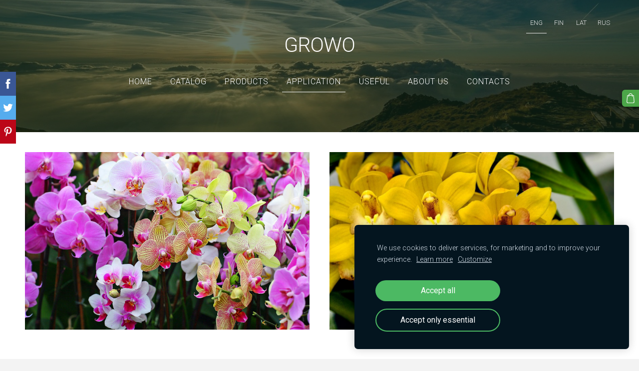

--- FILE ---
content_type: text/html; charset=UTF-8
request_url: https://www.growo.lv/application/orchids/orchids/
body_size: 6925
content:
<!doctype html>

<html lang="en">

    <head>

        <title>Growo - Orchids</title>


    <link rel="canonical" href="https://www.growo.fi/application/orchids/orchids/">




        <meta charset="utf-8" />
        <meta name="viewport" content="width=device-width,initial-scale=1.0,maximum-scale=1.0" />

        <link href="https://dss4hwpyv4qfp.cloudfront.net/designs/_shared/fonts/?family=Open+Sans:300,regular,500,600,700&subset=latin,latin-ext,cyrillic" rel="stylesheet" type="text/css" />
        <link rel="stylesheet" href="https://dss4hwpyv4qfp.cloudfront.net/designs/_shared/css/layout-shared.css?v=2.568" type="text/css" />
        <link rel="stylesheet" href="https://dss4hwpyv4qfp.cloudfront.net/designs/_shared/css/legacy-v1.css?v=2.568" type="text/css" />
        <link rel="stylesheet" href="https://dss4hwpyv4qfp.cloudfront.net/designs/panoramic/css/layout.css?v=2.568" type="text/css" />
        <link rel="stylesheet" href="https://dss4hwpyv4qfp.cloudfront.net/designs/panoramic/css/editable.css?v=2.568" type="text/css" />

        <link href="/favicon.png?1" rel="shortcut icon">
<link href="/favicon.png?1" rel="apple-touch-icon">        
            <link rel="stylesheet" href="https://dss4hwpyv4qfp.cloudfront.net/libs/js/fancybox3/jquery.fancybox.min.css?v=2.568" type="text/css" />
                <script src="https://dss4hwpyv4qfp.cloudfront.net/libs/js/jquery/2.2.4/jquery.min.js" ></script>
            <script src="https://dss4hwpyv4qfp.cloudfront.net/libs/js/fancybox3/jquery.fancybox.min.js?v=2.568" defer></script>
            <script src="https://dss4hwpyv4qfp.cloudfront.net/libs/js/bannerplay/jquery.bannerplay.js?v=2.568" defer></script>
            <script src="https://dss4hwpyv4qfp.cloudfront.net/libs/js/responsivevideos/jquery.responsivevideos.js?v=2.568" defer></script>
            <script src="https://dss4hwpyv4qfp.cloudfront.net/designs/_shared/js/bookings.js?v=2.568" defer></script>
            <script src="https://dss4hwpyv4qfp.cloudfront.net/designs/_shared/js/designfx.js?v=2.568" defer></script>
            <script src="https://dss4hwpyv4qfp.cloudfront.net/libs/js/mozlive.js?v=2.568" ></script>
            <script>var FRONTEND_CDN = 'https://dss4hwpyv4qfp.cloudfront.net';</script>


    
    
    <!-- Cookie bar -->
    <script src="https://dss4hwpyv4qfp.cloudfront.net/libs/js/cookiebar/cookiebar.js?v=2.568"></script>
    <script>
        $(document).ready(function() {
            cookieBar({
                theme: "dark",
                bannerPolicyLink: "",
                language: "en"
            });
        });
    </script>


    <script src="https://dss4hwpyv4qfp.cloudfront.net/m/localize/menu/en/?v=2.568" defer></script>
<script src="https://dss4hwpyv4qfp.cloudfront.net/m/localize/cart/en/?v=2.568" defer></script>
<script src="https://dss4hwpyv4qfp.cloudfront.net/libs/js/component/cart.js?v=2.568" defer></script>
<script src="https://dss4hwpyv4qfp.cloudfront.net/libs/js/component/filter.js?v=2.568" defer></script>

            <script>
                var mozPageMozApi = {"language":"en","page":"orchids"}
            </script>
            


<script>
    function isSmallTouchDevice() {
        return (('ontouchstart' in window) && (window.matchMedia("(max-width: 750px), (max-height: 500px)").matches));
    }
    if (isSmallTouchDevice()) {
        document.documentElement.classList.add('mobile-header');
    }
</script>



            <link href="https://fonts.googleapis.com/css?family=Roboto:100,100italic,300,300italic,400,400italic&subset=latin,latin-ext,cyrillic,hebrew" rel="stylesheet" type="text/css" />
            <style class="customizer">
                                                                            #title .mz_wysiwyg, .bigbar-h1 .mz_wysiwyg, .bigbar-h2 .mz_wysiwyg { color :  #ffffff  }
                                                                                                                            #menu > ul > li > a, #menu ul li > a:hover, #menu ul li.selected > a { color :  #ffffff  }
                                                                            #menu > ul > li.selected > a, #menu > ul > li > a:hover { border-color :  #ffffff  }
                                                                                                                            #submenubox { background-color :  #e0eae1  }
                                                                                                                            #submenu a { color :  #102618  }
                                                                                                                            #submenu li:hover > a, #submenu li.selected > a { background-color :  #666666  }
                                                                                                                            #submenu li:hover > a, #submenu li.selected > a { color :  #ffffff  }
                                                                                                                            #languages li > a, #languages li.selected > a, #languages li > a:hover { color :  #ebebeb  }
                                                                            #languages li.selected > a, #languages li > a:hover { border-color :  #ebebeb  }
                                                                                                                            a, .mz_editable a { color :  #4ca649  }
                                                                                                                            a:hover, .mz_editable a:hover { color :  #102618  }
                                                                                                                            .moze-form .moze-formbutton, .moze-button, .moze-button-large { background-color :  #4ca649  }
                                                                            .moze-button-large.btn-alt-light { border-color :  #4ca649  }
                                                                            .moze-button-large.btn-white, .moze-button.btn-alt, .moze-button-large.btn-alt { color :  #4ca649  }
                                                                                                                            .moze-form .moze-formbutton:hover, .moze-button:hover, .moze-button-large:hover { background-color :  #268c16  }
                                                                            .moze-button-large.btn-alt-light:hover { border-color :  #268c16  }
                                                                            .moze-button-large.btn-white:hover, .moze-button.btn-alt:hover, .moze-button-large.btn-alt:hover { color :  #268c16  }
                                                                                                                            #bigbar-colorizer { background-color :  hsla(142, 41%, 11%, 0.63)  }
                                                                                                                            .mz_editable h1, .mz_editable h1.moze-megatitle, .mz_editable h1 a { color :  #0e591a  }
                                                                                                                            .mz_editable h2, .sidebox h2 { color :  #102618  }
                                                                                                                            .mz_editable h3 { color :  #0e591a  }
                                                                                                                            .section-bg-1 { background-color :  #f3f3f3  }
                                                                                                                            .section-bg-2 { background-color :  #4ca649  }
                                                                                                                            .section-bg-3 { background-color :  #0e591a  }
                                                                                                                            body { background-color :  #f3f3f3  }
                                                                                                                            #bottom .mz_wysiwyg { color :  #102618  }
                                                                                                                            #bottom a { color :  #4ca649  }
                                                                            #bottom .mz_social a { fill :  #4ca649  }
                                                                                                                            #bottom a:hover { color :  #0e591a  }
                                                                                                                                                                                                                                                                                                                                                                                                            
        @media (forced-colors: active) {
            :root { --color-header :  Canvas  }
            :root { --color-title :  CanvasText  }
            :root { --color-menu-text :  LinkText  }
            :root { --color-menu-text-selected :  CanvasText  }
            :root { --color-menu-accent :  CanvasText  }
            :root { --color-submenu :  Canvas  }
            :root { --color-submenu-text :  LinkText  }
            :root { --color-submenu-text-selected :  CanvasText  }
            :root { --color-submenu-accent :  CanvasText  }
            :root { --color-link :  LinkText  }
            :root { --color-button :  ButtonFace  }
            :root { --color-button-text :  ButtonText  }
            :root { --color-button-hover :  ButtonFace  }
            :root { --color-button-text-hover :  ButtonText  }
            :root { --color-sidemenu-text :  LinkText  }
            :root { --color-sidemenu-text-hover :  CanvasText  }
            :root { --color-h1 :  CanvasText  }
            :root { --color-h2 :  CanvasText  }
            :root { --color-h3 :  CanvasText  }
            :root { --color-text :  CanvasText  }
            :root { --color-text-strong :  CanvasText  }
            :root { --color-price :  CanvasText  }
            :root { --color-text-highlight :  Canvas  }
            :root { --color-text-border :  CanvasText  }
            :root { --color-background :  Canvas  }
            :root { --color-section-bg-1 :  Canvas  }
            :root { --color-section-bg-2 :  Canvas  }
            :root { --color-section-bg-3 :  Canvas  }
            :root { --color-footer :  Canvas  }
            :root { --color-footer-text :  CanvasText  }
            :root { --color-footer-link :  LinkText  }
            :root { --color-footer-link-hover :  CanvasText  }
            :root { --color-text-1 :  CanvasText  }
            :root { --color-text-1-highlight :  Canvas  }
            :root { --color-text-1-button :  ButtonFace  }
            :root { --color-text-1-button-text :  ButtonText  }
        }

    </style>
    <style class="customizer-fonts">
                                                                                                                                                                                                                                                                                                                                                                                                                                                                                                                                    body, .mz_editable {
                                                                                font-family : 'Roboto', Arial, Helvetica, sans-serif;
                                                                                                            font-weight : 300;
                                                                        }
                                                                                                                            #title .mz_wysiwyg {
                                                                                font-family : 'Roboto', Arial, Helvetica, sans-serif;
                                                                                                            font-weight : 300;
                                                                                                            letter-spacing : -.02em;
                                                                        }
                                                                                                                            .mz_editable h1, .mz_editable h1.moze-megatitle {
                                                                                font-family : 'Roboto', Arial, Helvetica, sans-serif;
                                                                                                            font-weight : 100;
                                                                                                            letter-spacing : -.02em;
                                                                        }
                                                                                                                            .mz_editable h2, .sidebox h2 {
                                                                                font-family : 'Roboto', Arial, Helvetica, sans-serif;
                                                                                                            font-weight : 300;
                                                                                                            letter-spacing : 0.02em;
                                                                                                            text-transform : uppercase;
                                                                                                                                              font-size: calc(1.6rem * 0.9);
                                                                                                       }
                                                                            #sidebar h2 {
                                                                                font-family : 'Roboto', Arial, Helvetica, sans-serif;
                                                                                                            font-weight : 300;
                                                                                                            letter-spacing : 0.02em;
                                                                                                            text-transform : uppercase;
                                                                                                                                              font-size: calc(1.35rem * 0.9);
                                                                                                       }
                                                                                                                            .mz_editable h3 {
                                                                                font-family : 'Roboto', Arial, Helvetica, sans-serif;
                                                                                                            font-weight : 300;
                                                                        }
                                                                                                                            .bigbar-h1 .mz_wysiwyg {
                                                                                font-family : 'Roboto', Arial, Helvetica, sans-serif;
                                                                                                            font-weight : 100;
                                                                                                            letter-spacing : -.026em;
                                                                        }
                                                        @media screen and (max-width: 750px) {                     .bigbar-h1 .mz_wysiwyg {
                                                                                font-family : 'Roboto', Arial, Helvetica, sans-serif;
                                                                                                            font-weight : 100;
                                                                                                            letter-spacing : -.026em;
                                                                        }
                     }                                                                                                         .bigbar-h2 .mz_wysiwyg {
                                                                                font-family : 'Roboto', Arial, Helvetica, sans-serif;
                                                                                                            font-weight : 300;
                                                                                                            letter-spacing : 0.02em;
                                                                                                            text-transform : uppercase;
                                                                        }
                                                        @media screen and (max-width: 750px) {                     .bigbar-h2 .mz_wysiwyg {
                                                                                font-family : 'Roboto', Arial, Helvetica, sans-serif;
                                                                                                            font-weight : 300;
                                                                                                            letter-spacing : 0.02em;
                                                                                                            text-transform : uppercase;
                                                                        }
                     }                                                                                                         .moze-form input, .moze-form select, .moze-form textarea {
                                                                                font-family : 'Roboto', Arial, Helvetica, sans-serif;
                                                                                                            font-weight : 300;
                                                                        }
                                                                                                                            .moze-button, .moze-button-large, .moze-form .moze-formbutton {
                                                                                font-family : 'Roboto', Arial, Helvetica, sans-serif;
                                                                                                            font-weight : 300;
                                                                        }
                                                                                                                            .mz_editable .moze-blockquote {
                                                                                font-family : 'Roboto', Arial, Helvetica, sans-serif;
                                                                                                            font-weight : 300;
                                                                                                            font-style : italic;
                                                                        }
                                                                                                                            .mz_editable .moze-code {
                                                                                font-family : 'Courier New', Courier, monospace;
                                                                        }
                                                                                                                            #menu ul li a {
                                                                                font-family : 'Roboto', Arial, Helvetica, sans-serif;
                                                                                                            font-weight : 300;
                                                                        }
                                                                                                                            #menu > ul > li > a {
                                                                                font-family : 'Roboto', Arial, Helvetica, sans-serif;
                                                                                                            font-weight : 300;
                                                                                                            letter-spacing : 1px;
                                                                                                            text-transform : uppercase;
                                                                        }
                                                                                                                            #languages li > a {
                                                                                font-family : 'Roboto', Arial, Helvetica, sans-serif;
                                                                                                            font-weight : 300;
                                                                        }
                                                                                                                        </style>

    

    


        <script src="https://dss4hwpyv4qfp.cloudfront.net/designs/_shared/js/legacy-v1.js?v=2.568"></script>

    </head>

    <body class="transparent-header footer-classic                                    " lang="en">

        
        <div id="wrap">

            <header id="top" class="over-bigbar legacy-sticky-menu ">
                                    <div  class="mz_component mz_banner">
    <div class="moze-banner default" style="background-image: url('https://dss4hwpyv4qfp.cloudfront.net/designs/panoramic/banner-bg.jpg'); display: none"></div>

<a class="moze-banner-slide-left" href="javascript:void(0);"></a>
<a class="moze-banner-slide-right" href="javascript:void(0);"></a>

</div>
                                <div id="bigbar-colorizer"></div>
                <div id="header" class="moze-banner-overlay">
                    <div id="header-side">
                        <div  class="mz_component mz_lngselect" id="languages">    <button class="menu-icon" href="javascript:;" aria-label="Language selection" aria-haspopup="true" aria-controls="languages-menu"><svg xmlns="http://www.w3.org/2000/svg"></svg>&nbsp;ENG</button>
    <ul id="languages-menu" role="menu">
                    <li  class="selected" role="none">
                <a href="/" hreflang="en" role="menuitem" aria-label="English" aria-current="true">ENG</a>
            </li>
                    <li  role="none">
                <a href="/home-2/" hreflang="fi" role="menuitem" aria-label="Suomi" >FIN</a>
            </li>
                    <li  role="none">
                <a href="/sakums/" hreflang="lv" role="menuitem" aria-label="Latviešu" >LAT</a>
            </li>
                    <li  role="none">
                <a href="/nachalo/" hreflang="ru" role="menuitem" aria-label="Русский" >RUS</a>
            </li>
            </ul>
    </div>
                    </div>
                                            <div id="title"><a href="/"><div class="mz_component mz_wysiwyg mz_editable">    <div class="moze-wysiwyg-editor" >
                    GROWO
            </div>
</div></a></div>
                                    </div>
                <div id="bigbar-overlay">
                                        <div  class="mz_component mz_menu" id="menu">
            <ul role="menu">
                <li role="none"><a href="/"  role="menuitem" >Home</a>
                                    </li>
                        <li role="none"><a href="/catalog/"  role="menuitem" >Catalog</a>
                                    </li>
                        <li role="none"><a href="/products/"  role="menuitem" aria-haspopup="true">Products</a>
                        <ul role="menu">
                <li role="none"><a href="/products/extract-for-vegetables-fruits/"  role="menuitem" >Extract for vegetables fruits berries</a>
                                    </li>
                        <li role="none"><a href="/products/extract-for-flowers/"  role="menuitem" >Extract for flowers, roses</a>
                                    </li>
                        <li role="none"><a href="/products/extract-for-grass/"  role="menuitem" >Extract for grass</a>
                                    </li>
                        <li role="none"><a href="/products/extract-for-trees-and-bushes/"  role="menuitem" >Extract for trees and bushes</a>
                                    </li>
                        <li role="none"><a href="/products/extract-for-houseplants/"  role="menuitem" >Extract for houseplants cacti</a>
                                    </li>
                        <li role="none"><a href="/products/vermicompost-for-plants-and-soils/"  role="menuitem" >Vermicompost for plants and soils</a>
                                    </li>
                        <li role="none"><a href="/products/benefits-of-using-vermicompost/"  role="menuitem" >Benefits of using vermicompost</a>
                                    </li>
                            </ul></li>
                                    <li class="selected" role="none"><a href="/application/"  role="menuitem" aria-haspopup="true" aria-current="true">Application</a>
                        <ul role="menu">
                <li role="none"><a href="/application/vegetables/"  role="menuitem" aria-haspopup="true">Vegetables</a>
                        <ul role="menu">
                <li role="none"><a href="/application/vegetables/tomatoes/"  role="menuitem" >Tomatoes</a>
                                    </li>
                        <li role="none"><a href="/application/vegetables/cucumbers/"  role="menuitem" >Cucumbers</a>
                                    </li>
                        <li role="none"><a href="/application/vegetables/radish/"  role="menuitem" >Radish</a>
                                    </li>
                        <li role="none"><a href="/application/vegetables/carrot/"  role="menuitem" >Carrot</a>
                                    </li>
                        <li role="none"><a href="/application/vegetables/salad/"  role="menuitem" >Leafy greens</a>
                                    </li>
                        <li role="none"><a href="/application/vegetables/onion/"  role="menuitem" >Onion</a>
                                    </li>
                        <li role="none"><a href="/application/vegetables/garlic/"  role="menuitem" >Garlic</a>
                                    </li>
                        <li role="none"><a href="/application/vegetables/leek/"  role="menuitem" >Leek</a>
                                    </li>
                        <li role="none"><a href="/application/vegetables/pepper-sweet/"  role="menuitem" >Pepper sweet</a>
                                    </li>
                        <li role="none"><a href="/application/vegetables/potatoes/"  role="menuitem" >Potatoes</a>
                                    </li>
                        <li role="none"><a href="/application/vegetables/zucchini/"  role="menuitem" >Zucchini</a>
                                    </li>
                        <li role="none"><a href="/application/vegetables/cabbage/"  role="menuitem" >Cabbage</a>
                                    </li>
                        <li role="none"><a href="/application/vegetables/pumpkin/"  role="menuitem" >Pumpkin</a>
                                    </li>
                        <li role="none"><a href="/application/vegetables/eggplant/"  role="menuitem" >Eggplant</a>
                                    </li>
                            </ul></li>
                                    <li role="none"><a href="/application/fruits/"  role="menuitem" aria-haspopup="true">Fruits</a>
                        <ul role="menu">
                <li role="none"><a href="/application/fruits/apple/"  role="menuitem" >Apple</a>
                                    </li>
                        <li role="none"><a href="/application/fruits/pear/"  role="menuitem" >Pear</a>
                                    </li>
                        <li role="none"><a href="/application/fruits/plum/"  role="menuitem" >Plum</a>
                                    </li>
                        <li role="none"><a href="/application/fruits/cherry/"  role="menuitem" >Cherry</a>
                                    </li>
                        <li role="none"><a href="/application/fruits/cherries/"  role="menuitem" >Cherries</a>
                                    </li>
                        <li role="none"><a href="/application/fruits/peach/"  role="menuitem" >Peach</a>
                                    </li>
                        <li role="none"><a href="/application/fruits/apricot/"  role="menuitem" >Apricot</a>
                                    </li>
                        <li role="none"><a href="/application/fruits/quince/"  role="menuitem" >Quince</a>
                                    </li>
                            </ul></li>
                                    <li role="none"><a href="/application/berries/"  role="menuitem" aria-haspopup="true">Berries</a>
                        <ul role="menu">
                <li role="none"><a href="/application/berries/strawberry/"  role="menuitem" >Strawberry</a>
                                    </li>
                        <li role="none"><a href="/application/berries/raspberry/"  role="menuitem" >Raspberry</a>
                                    </li>
                        <li role="none"><a href="/application/berries/blackberry/"  role="menuitem" >Blackberry</a>
                                    </li>
                        <li role="none"><a href="/application/berries/currant-black-and-red/"  role="menuitem" >Currant black/red</a>
                                    </li>
                        <li role="none"><a href="/application/berries/gooseberry/"  role="menuitem" >Gooseberry</a>
                                    </li>
                        <li role="none"><a href="/application/berries/watermelon/"  role="menuitem" >Watermelon</a>
                                    </li>
                        <li role="none"><a href="/application/berries/melon/"  role="menuitem" >Melon</a>
                                    </li>
                            </ul></li>
                                    <li role="none"><a href="/application/grapes/"  role="menuitem" aria-haspopup="true">Grapes</a>
                        <ul role="menu">
                <li role="none"><a href="/application/grapes/grapes/"  role="menuitem" >Grapes</a>
                                    </li>
                            </ul></li>
                                    <li role="none"><a href="/application/grass/"  role="menuitem" aria-haspopup="true">Grass</a>
                        <ul role="menu">
                <li role="none"><a href="/application/grass/grass/"  role="menuitem" >Grass</a>
                                    </li>
                            </ul></li>
                                    <li role="none"><a href="/application/flowers/"  role="menuitem" aria-haspopup="true">Flowers</a>
                        <ul role="menu">
                <li role="none"><a href="/application/flowers/flowers/"  role="menuitem" >Flowers</a>
                                    </li>
                            </ul></li>
                                    <li role="none"><a href="/application/roses/"  role="menuitem" aria-haspopup="true">Roses</a>
                        <ul role="menu">
                <li role="none"><a href="/application/roses/roses/"  role="menuitem" >Roses</a>
                                    </li>
                            </ul></li>
                                    <li role="none"><a href="/application/houseplants/"  role="menuitem" aria-haspopup="true">Houseplants</a>
                        <ul role="menu">
                <li role="none"><a href="/application/houseplants/houseplants/"  role="menuitem" >Houseplants</a>
                                    </li>
                            </ul></li>
                                    <li class="selected" role="none"><a href="/application/orchids/"  role="menuitem" aria-haspopup="true" aria-current="true">Orchids</a>
                        <ul role="menu">
                <li class="selected" role="none"><a href="/application/orchids/orchids/"  role="menuitem"  aria-current="true">Orchids</a>
                                    </li>
                            </ul></li>
                                    <li role="none"><a href="/application/cacti-suculents/"  role="menuitem" aria-haspopup="true">Cacti Succulents</a>
                        <ul role="menu">
                <li role="none"><a href="/application/cacti-suculents/cacti/"  role="menuitem" >Cacti</a>
                                    </li>
                        <li role="none"><a href="/application/cacti-suculents/succulents/"  role="menuitem" >Succulents</a>
                                    </li>
                            </ul></li>
                                    <li role="none"><a href="/application/ornamental-tb/"  role="menuitem" aria-haspopup="true">Ornamental t/b</a>
                        <ul role="menu">
                <li role="none"><a href="/application/ornamental-tb/ornamental-tb/"  role="menuitem" >Ornamental t/b</a>
                                    </li>
                            </ul></li>
                                    <li role="none"><a href="/application/coniferous-tb/"  role="menuitem" aria-haspopup="true">Coniferous t/b</a>
                        <ul role="menu">
                <li role="none"><a href="/application/coniferous-tb/coniferous-tb/"  role="menuitem" >Coniferous t/b</a>
                                    </li>
                            </ul></li>
                                    <li role="none"><a href="/application/legumes/"  role="menuitem" aria-haspopup="true">Legumes</a>
                        <ul role="menu">
                <li role="none"><a href="/application/legumes/beans-haricot-beans/"  role="menuitem" >Beans Haricot beans</a>
                                    </li>
                        <li role="none"><a href="/application/legumes/peas-lentils/"  role="menuitem" >Peas Lentils</a>
                                    </li>
                            </ul></li>
                                    <li role="none"><a href="/application/cereals/"  role="menuitem" aria-haspopup="true">Cereals</a>
                        <ul role="menu">
                <li role="none"><a href="/application/cereals/wheat/"  role="menuitem" >Wheat</a>
                                    </li>
                        <li role="none"><a href="/application/cereals/barley/"  role="menuitem" >Barley</a>
                                    </li>
                        <li role="none"><a href="/application/cereals/oats/"  role="menuitem" >Oats</a>
                                    </li>
                        <li role="none"><a href="/application/cereals/corn/"  role="menuitem" >Corn</a>
                                    </li>
                            </ul></li>
                                    <li role="none"><a href="/application/industrial-crops/"  role="menuitem" aria-haspopup="true">Industrial crops</a>
                        <ul role="menu">
                <li role="none"><a href="/application/industrial-crops/industrial-crops/"  role="menuitem" >Industrial crops</a>
                                    </li>
                            </ul></li>
                                    <li role="none"><a href="/application/sunflowers/"  role="menuitem" aria-haspopup="true">Sunflowers</a>
                        <ul role="menu">
                <li role="none"><a href="/application/sunflowers/sunflowers/"  role="menuitem" >Sunflowers</a>
                                    </li>
                            </ul></li>
                            </ul></li>
                                    <li role="none"><a href="/useful/"  role="menuitem" >Useful</a>
                                    </li>
                        <li role="none"><a href="/about-us/"  role="menuitem" >ABOUT US</a>
                                    </li>
                        <li role="none"><a href="/page/"  role="menuitem" >Contacts</a>
                                </li></ul>
            
</div>
                                    </div>
            </header>

                        

    
        
    <main class="mz_component mz_grid" data-cid="17198987" data-pid="4061939">


    
                        <div class="section section-customizable" data-rowid="3016935">
                <div class="container">
                    <div class="gridrow">
                                                    <div class="column-6-12" data-cellid="4014270">
                                <div  class="mz_component mz_wysiwyg mz_editable">    <div class="moze-wysiwyg-editor" >
                    <img src="//site-545845.mozfiles.com/files/545845/orchid-tmb_64007_5375.jpg">
            </div>
</div>                            </div>
                                                    <div class="column-6-12" data-cellid="4014271">
                                <div  class="mz_component mz_wysiwyg mz_editable">    <div class="moze-wysiwyg-editor" >
                    <img src="//site-545845.mozfiles.com/files/545845/medium/orchid-05_calliope_by.jpg">
            </div>
</div>                            </div>
                                            </div>
                </div>
            </div>
                                <div class="section section-customizable" data-rowid="3016934">
                <div class="container">
                    <div class="gridrow">
                                                    <div class="column-12-12" data-cellid="4014269">
                                <div  class="mz_component mz_wysiwyg mz_editable">    <div class="moze-wysiwyg-editor" >
                    <div><h1 class="moze-center"><b><span style="color: #da1515">ORCHIDS</span></b></h1><h2 class="moze-center"><b style="letter-spacing: 0.02em; text-transform: uppercase;"><span style="color: #26dd20">THE VERMICOMPOST EXTRACT CAN BE USED:</span></b></h2><p class="moze-justify"></p><ul><li style="text-align: justify;">Shake the bottle
well before use.<br></li><li style="text-align: justify;">Fill the can in which you will immerse the
pot with the required amount of water (free of chlorine, if the water is
chlorine, then let it stand for at least 24-48 hours), add the extract.<br></li><li style="text-align: justify;">Stir well and lower the orchid pot in the solution.<br></li><li style="text-align: justify;">Fill the sprayer with water, add the extract.<br></li><li style="text-align: justify;">Stir well and add the required amount of water.<br></li><li style="text-align: justify;">When other
chemical fertilizers are used, the extract is added last.<br></li><li style="text-align: justify;">Use the working solution immediately.<br></li></ul><p></p><p>











</p></div><p></p><p class="moze-justify"><b>Plant nutrition:<o:p></o:p></b></p><p class="moze-justify"><b></b></p><table class="moze-table-border" style="text-align: justify;"><tbody><tr><td>&nbsp;</td><td>&nbsp;<b style="text-align: start;">Operation</b></td><td>&nbsp;<b style="text-align: start;">Treatment&nbsp; time</b></td><td>&nbsp;<b style="text-align: start;">Dose (extract:water)</b></td><td><b style="text-align: start;">Application technology</b></td></tr><tr><td><b style="text-align: start;"><span lang="LV">Flowering period</span></b></td><td>On the leaves</td><td>Once a week</td><td>1: 150 (0.75% solution) 1 <br>cap on 1.5 liters of water</td><td>Spraying leaves</td></tr><tr><td>&nbsp;</td><td>Immerse the pot in the solution at 0.30 - 2 hours</td><td>1 time per month</td><td>1: 150 (0.75% solution)</td><td>Watering the roots&nbsp;</td></tr><tr><td><b><span lang="LV">Rest of the period</span></b></td><td>Immerse the pot in the solution at 0.30 - 2 hours</td><td>1 time in 2 months</td><td>1: 150 (0.75% solution)</td><td>Watering the roots</td></tr><tr><td>&nbsp;</td><td>On the leaves,&nbsp;only<span lang="LV">&nbsp;if the leaves are sick</span></td><td>Once&nbsp;a week,&nbsp;until recovery</td><td>1: 150 (0.75% solution)</td><td>Spraying leaves<br></td></tr></tbody></table><b style="text-align: justify;">Extract GROWO does not lose its properties if used with chemical fertilizers.</b><p></p><div class="moze-justify"><b><br></b></div><b><div class="moze-justify"><b>APPLICATION RESULTS:</b></div></b><p></p><div style="direction: ltr; unicode-bidi: embed; word-break: normal;"><ul><li style="text-align: justify;">Provides the plant with food throughout the growing season</li><li style="text-align: justify;">Stimulates growth, development of plants, flowering<br></li><li style="text-align: justify;">Accelerates the formation of buds and flowers</li><li style="text-align: justify;">Increases the intensity of coloring the flowers<br></li><li style="text-align: justify;">Improves rooting</li><li style="text-align: justify;">Improves the decorative qualities of plants</li><li style="text-align: justify;">Promotes anti-stress resistance when transplanting<br></li><li style="text-align: justify;">Increases immunity and adaptogenic properties<br></li><li style="text-align: justify;">Inhibits the development of pathogenic micro-flora<br></li><li style="text-align: justify;">Increases resistance to disease and suppresses most diseases<br></li><li style="text-align: justify;">Has a protective function against insect pests<br></li></ul></div><p class="moze-justify"><b>SAFETY RULES:</b></p><p class="moze-justify"></p><ul><li style="text-align: justify;">Observe the recommended doses.<br></li><li style="text-align: justify;">Do not spray in strong wind and heat.<br></li><li style="text-align: justify;">After application to observe normal hygiene.<br></li><li style="text-align: justify;">GROWO stored in the shade at a temperature of + 5°C to + 25°C.<br></li><li style="text-align: justify;">GROWO is compatible with all herbal remedies.<br></li><li style="text-align: justify;">GROWO is harmless to people and animals, useful soil flora and fauna.</li></ul><p><img style="text-align: justify;"><img style="text-align: justify;"></p><h2 class="moze-center"><b style="letter-spacing: 0.02em;"><span style="color: #2add36">THE VERMICOMPOST CAN BE USED:</span></b><br></h2><p></p><p class="moze-justify">Orchids are in a special substrate, which as the support too, that plants holds for. Therefore, it is better not to use vermicompost, but to use only liquid extract.</p>
            </div>
</div>                            </div>
                                            </div>
                </div>
            </div>
                                <div class="section section-customizable" data-rowid="3016936">
                <div class="container">
                    <div class="gridrow">
                                                    <div class="column-6-12" data-cellid="4014971">
                                <div  class="mz_component mz_wysiwyg mz_editable">    <div class="moze-wysiwyg-editor" >
                    <img src="//site-545845.mozfiles.com/files/545845/medium/orhideya_zheltaya_cvetok_krupnyy_plan_vetka_chernyy_fon_36440_3200x2125.jpg">
            </div>
</div>                            </div>
                                                    <div class="column-6-12" data-cellid="4014972">
                                <div  class="mz_component mz_wysiwyg mz_editable">    <div class="moze-wysiwyg-editor" >
                    <img src="//site-545845.mozfiles.com/files/545845/orchid-resize.jfif" style="width: 504px;">
            </div>
</div>                            </div>
                                            </div>
                </div>
            </div>
            
    
    </main>

    
    <div  class="mz_component mz_catalogcart mz_catalogsidecart" data-name="maincatalogcartside" data-type="catalogcartside" data-page-type="2" data-catalog-layout="reverse" data-cart-id=""><div id="shopbar">
    <button id="shopbar-search" class="shopbar-search" aria-label="Search"  aria-haspopup="dialog">
        <svg xmlns="http://www.w3.org/2000/svg"></svg>
        <div class="separator"></div>
    </button>
        <button id="shopbar-cart" class="shopbar-cart" aria-label="Cart" aria-haspopup="dialog">
        <svg xmlns="http://www.w3.org/2000/svg"></svg>
        <span>0</span>
    </button>
    </div>


<div id="shopbar-sidecart" class="sliding-panel" role="dialog" aria-labelledby="cat-sidecart-heading">
    <div class="sliding-panel-header">
        <div class="mz_editable">         <h2 id="cat-sidecart-heading">Cart</h2>
        </div>
        <button id="shopbar-sidecart-close" class="sliding-panel-close" aria-label="Close">
            <svg xmlns="http://www.w3.org/2000/svg"></svg>
        </button>
    </div>
    <div id="shopbar-sidecart-base" class="sliding-panel-body">
        
<p>Cart is empty.</p>


    </div>
</div>



<div id="cat-search-panel" style="display: none" role="dialog">
    <form id="shopbar-searchform" action="/catalog/" class="moze-catalog-searchbox-sideform moze-form" method="post" role="search">
        <input aria-label="Search" class="search-query" type="text" value="" placeholder="Search">
        <button class="search-btn" aria-label="Search"></button>
        <button class="close-btn" aria-label="Close"><svg xmlns="http://www.w3.org/2000/svg"></svg></button>
    </form>
</div>

<script>
    $(document).ready(function() {
        initShopWidget();
        initShopSidecart();
    });
</script></div>



        </div>

            <footer id="bottom" class="mz_footer">
        
        <div id="footer">
            <div id="foottext">
                <div  class="mz_component mz_wysiwyg mz_editable">    <div class="moze-wysiwyg-editor" >
                    <b><span class="moze-small">SIA "MBC trade"</span></b><div><span style="font-size: 13.5px;">50103851381</span></div><div><span class="moze-small">"Kamenes", Mālpils nov., LV-2152</span></div>
            </div>
</div>
            </div>
            <div id="social" >
                <div  class="mz_component mz_social">
        <a class="facebook icon-facebook" title="Facebook" href="https://www.facebook.com/growoorganic/" target="_blank"></a>                        
</div>
            </div>
        </div>
    </footer>

        
    

    <!-- Google Analytics Code -->
    <script>
        (function(i,s,o,g,r,a,m){i['GoogleAnalyticsObject']=r;i[r]=i[r]||function(){
        (i[r].q=i[r].q||[]).push(arguments)},i[r].l=1*new Date();a=s.createElement(o),
        m=s.getElementsByTagName(o)[0];a.async=1;a.src=g;m.parentNode.insertBefore(a,m)
        })(window,document,'script','//www.google-analytics.com/analytics.js','ga');
        ga('create', 'UA-39015611-2', 'auto');
        ga('send', 'pageview');
    </script>

    <script>
        $(document).ready(function(){
            $(".mz_wysiwyg").responsiveVideos();
        });
    </script>


        <link href="https://dss4hwpyv4qfp.cloudfront.net/apps/addons/sharebuttons/script/jquery.sharebuttons.css?v=2.568" rel="stylesheet" type="text/css">
        <script src="https://dss4hwpyv4qfp.cloudfront.net/apps/addons/sharebuttons/script/jquery.sharebuttons.js?v=2.568"></script>
        <script>
            $(document).ready(function() { 
                $("body").shareButtons({
                    showFacebook: true,
                    showTwitter: true,
                    showPinterest: true,
                    showGplus: false,
                    showDraugiem: false,
                    showVkontakte: false,
                    language: "en",
                }); 
            });
        </script>
        
<script src="https://spark.engaga.com/public/site.js" id="engaga-script" data-engaga-user-id="1e6de34fefa444e5d3ec172f0f2f9ca5" async="async"></script>


    <script defer src="https://static.cloudflareinsights.com/beacon.min.js/vcd15cbe7772f49c399c6a5babf22c1241717689176015" integrity="sha512-ZpsOmlRQV6y907TI0dKBHq9Md29nnaEIPlkf84rnaERnq6zvWvPUqr2ft8M1aS28oN72PdrCzSjY4U6VaAw1EQ==" data-cf-beacon='{"version":"2024.11.0","token":"c5781858b8bb45a7bfa0007fba5d4852","r":1,"server_timing":{"name":{"cfCacheStatus":true,"cfEdge":true,"cfExtPri":true,"cfL4":true,"cfOrigin":true,"cfSpeedBrain":true},"location_startswith":null}}' crossorigin="anonymous"></script>
</body>

</html>